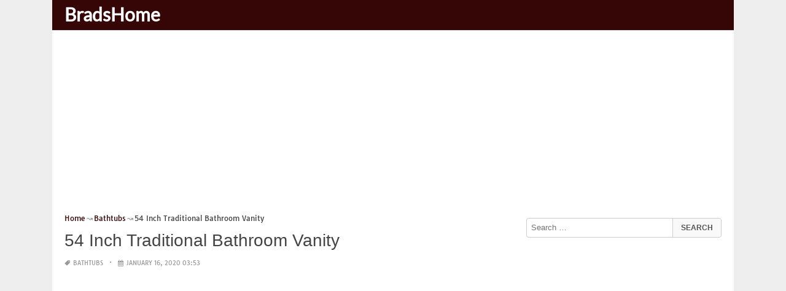

--- FILE ---
content_type: text/html; charset=utf-8
request_url: https://www.google.com/recaptcha/api2/aframe
body_size: 265
content:
<!DOCTYPE HTML><html><head><meta http-equiv="content-type" content="text/html; charset=UTF-8"></head><body><script nonce="TaakDlne6ddMcRJ76USu5w">/** Anti-fraud and anti-abuse applications only. See google.com/recaptcha */ try{var clients={'sodar':'https://pagead2.googlesyndication.com/pagead/sodar?'};window.addEventListener("message",function(a){try{if(a.source===window.parent){var b=JSON.parse(a.data);var c=clients[b['id']];if(c){var d=document.createElement('img');d.src=c+b['params']+'&rc='+(localStorage.getItem("rc::a")?sessionStorage.getItem("rc::b"):"");window.document.body.appendChild(d);sessionStorage.setItem("rc::e",parseInt(sessionStorage.getItem("rc::e")||0)+1);localStorage.setItem("rc::h",'1768696427597');}}}catch(b){}});window.parent.postMessage("_grecaptcha_ready", "*");}catch(b){}</script></body></html>